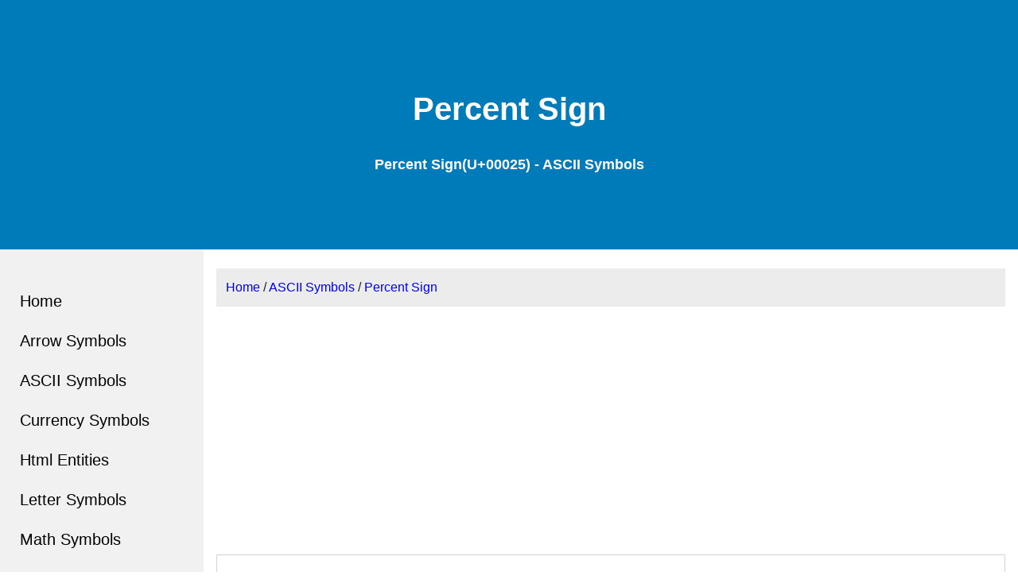

--- FILE ---
content_type: text/html; charset=UTF-8
request_url: https://www.htmlsymbol.com/ascll-symbols/percent-sign.html
body_size: 2471
content:
<!DOCTYPE html>
<html lang="en">
<head>
<title>Percent Sign(U+00025) - ASCII Symbols - HTML Symbol Codes</title>
<meta charset="UTF-8">
<meta name="viewport" content="width=device-width, initial-scale=1">
<style>
*{box-sizing:border-box}html{-webkit-text-size-adjust:100%;-webkit-tap-highlight-color:transparent}body{margin:0;font-family:-apple-system,BlinkMacSystemFont,"Segoe UI",Roboto,"Helvetica Neue",Arial,"Noto Sans",sans-serif,"Apple Color Emoji","Segoe UI Emoji","Segoe UI Symbol","Noto Color Emoji";font-size:1rem;font-weight:400;line-height:1.5;text-align:left;background-color:#fff}a{text-decoration:none}.header{padding:5rem;text-align:center;background:#007bba;color:#fff}.header h1{font-size:2.5rem}.header h2{font-size:1.1rem}.row{display:flex;flex-direction:column}.side{background-color:#f1f1f1;padding:0 0 2rem 0}.main{padding:1.5rem 1rem;background-color:#fff}.footer{padding:3rem;text-align:center;background:#ddd}@media screen and (min-width:1000px){.row{flex-direction:row}.side{flex:20%}.main{flex:80%}}.tables{flex:0 0 100%;width:100%;margin-bottom:1rem;color:#212529;border-collapse:collapse}.tables td,.tables th{padding:.75rem}.tables tbody tr:nth-of-type(odd){background-color:rgba(0,0,0,.05)}.tables tbody tr:hover{color:#212529;background-color:rgba(0,0,0,.075)}.thead-dark{display:table-header-group;vertical-align:middle;border-color:inherit}.thead-dark th{color:#fff;background-color:#343a40;border-color:#454d55;vertical-align:bottom;border-bottom:2px solid #dee2e6;text-align:inherit}.thead-dark th a:link{color:#fff}.thead-dark th a:visited{color:#fff}.list-grid{display:grid;grid-gap:6px;grid-template-columns:repeat(auto-fill,minmax(10rem,1fr))}.list-grid .item{text-align:center;display:flex;flex-direction:column;padding:8px;color:#000;overflow-x:hidden}.itemb{background-color:#fff;border-radius:1px;border:1px solid #d3d3d3;padding-top:1px}.list-grid .name p{width:100%;font-size:1rem;hyphens:auto}.list-grid .uid{line-height:1.8rem;font-size:1.6rem}.list-grid .item .text{font-size:2.5rem}.list-grid .name{height:inherit}.menu{display:block}nav,nav ul{padding:0;margin:0}.toggle,[id^=drop],[id^=show]{display:none}.navbar{padding:2.5rem 0 0 0}.navbar span.close{position:fixed;right:1em}nav ul{position:relative;z-index:2;list-style:none}nav:after{content:"";display:table;clear:both}nav ul li{margin:0;background-color:#f1f1f1}nav a{display:block;padding:0 1.25em;color:#000;font-size:1.25em;line-height:2.5em}nav a:hover{background-color:#007bba}@media all and (max-width:62.5em){.menu,.toggle+a{display:none}.header{margin-top:3em}.navbar{top:0;width:100%;z-index:10000;position:fixed;max-height:20em;min-height:3em;overflow:auto;padding:0}nav{margin:0}.toggle,[id^=drop]:checked+ul,nav ul li{display:block}.toggle{background-color:#174f7b;padding:0 1.25em;color:#fff;font-size:1.25em;line-height:2.5em;text-decoration:none;border:none}.toggle:hover{background-color:#174f7b}nav ul li{width:100%}}@media all and (max-width:49em){.tables th:nth-child(7){display:none}.tables td:nth-child(7){display:none}}@media all and (max-width:40em){.header{padding:3rem;text-align:center;background:#007bba;color:#fff}.header h1{font-size:1.5rem}.header h2{font-size:1rem}.tables th:nth-child(5){display:none}.tables td:nth-child(5){display:none}}@media all and (max-width:35em){.tables th:nth-child(3){display:none}.tables th:nth-child(4){display:none}.tables td:nth-child(3){display:none}.tables td:nth-child(4){display:none}}.symbol{font-size:5rem;text-align:center;margin:1rem 0;line-height:1.7em;border-radius:1px;border:1px solid #d3d3d3}.symbol .box{border:solid 1px #bfbfbf;display:inline-block;min-width:6rem;margin:2rem 0}.bread{color:#212529;background-color:rgba(0,0,0,.075);padding:.75rem}
.symboladtop{display: flex;justify-content: center;margin:1em 0}
.symbolrep{width:300px;height:250px}
@media screen and (min-width:360px){.symbolrep{width:336px;height:280px}
}
@media screen and (min-width:600px){.symbolrep{min-width:400px;max-width:970px;width:100%;height:280px}}
</style>
</head>
<body>
<div class="header">
  <h1>Percent Sign</h1>
  <h2>Percent Sign(U+00025) - ASCII Symbols</h2>
</div><div class="row">
    <div class="side">
        <div class="navbar">
            <nav>
                <label for="drop" class="toggle fx-tog"><span>Menu</span><span class="close" id="spanx">&#9776;</span></label>
                <input type="checkbox" id="drop">
                <ul class="menu">
                    <li><a href="https://www.htmlsymbol.com/" rel="nofollow">Home</a></li>
                    <li><a href="https://www.htmlsymbol.com/arrow-symbols/">Arrow Symbols</a></li>
                    <li><a href="https://www.htmlsymbol.com/ascll-symbols/">ASCII Symbols</a></li>
                    <li><a href="https://www.htmlsymbol.com/currency-symbols/">Currency Symbols</a></li>
                    <li><a href="https://www.htmlsymbol.com/html-entities/">Html Entities</a></li>
                    <li><a href="https://www.htmlsymbol.com/letter-symbols/">Letter Symbols</a></li>
                    <li><a href="https://www.htmlsymbol.com/math-symbols/">Math Symbols</a></li>
                    <li><a href="https://www.htmlsymbol.com/number-symbols/">Number Symbols</a></li>
                    <li><a href="https://www.htmlsymbol.com/punctuation-symbols/">Punctuation Symbols</a></li>
                    <li><a href="https://www.htmlsymbol.com/unit-symbols/">Unit Symbols</a></li>
                    <li><a href="https://www.htmlsymbol.com/other-symbols/">Other Symbols</a></li>
      			<li><a href="https://www.htmlsymbol.com/iso-8859-1/">Html ISO-8859-1</a></li>
      			<li><a href="https://www.htmlsymbol.com/unicode-code/">Unicode Code</a></li>
                </ul>
            </nav>
        </div>
  </div>  <div class="main">
 <div class="bread">
<a href="https://www.htmlsymbol.com/" rel="nofollow">Home</a> /  <a href="https://www.htmlsymbol.com/ascll-symbols/">ASCII Symbols</a> /  <a href="https://www.htmlsymbol.com/ascll-symbols/percent-sign.html">Percent Sign</a>
</div>
<div class="symboladtop">
<script async src="https://pagead2.googlesyndication.com/pagead/js/adsbygoogle.js?client=ca-pub-1024069114596329" crossorigin="anonymous" type="aef215eac9e7c6e7cd9bb9cc-text/javascript"></script>
<!-- symbolrep -->
<ins class="adsbygoogle symbolrep"
     style="display:block"
     data-ad-client="ca-pub-1024069114596329"
     data-ad-slot="8896032602"
     data-ad-format="auto"
     data-full-width-responsive="true"></ins>
<script type="aef215eac9e7c6e7cd9bb9cc-text/javascript">
     (adsbygoogle = window.adsbygoogle || []).push({});
</script></div><div class="symbol"><span class="box">%</span></div>
   <h2>Technical information</h2>
<table class="tables">
<tbody>
<tr><td>Name:</td><td>Percent Sign</td></tr>
<tr><td>Symbol:</td><td>	%</td></tr>
<tr><td>Unicode Number:</td><td>U+00025</td></tr>
<tr><td>HTML Code:</td><td>&amp;#37;</td></tr>
<tr><td>HTML Entity:</td><td>&amp;percnt;</td></tr>
<tr><td>CSS Code:</td><td>\0025</td></tr>
<tr><td>UTF-8 Encoding:</td><td>0x0025</td></tr>
<tr><td>UTF-16 Encoding:</td><td>0x00000025</td></tr>
<tr><td>UTF-32 Encoding:</td><td>0x0000000000000025</td></tr>
</tbody> </table>
  </div>
</div>
<div class="footer">
<p>Copyright &copy; 2014 - 2026 <a href="https://www.htmlsymbol.com/">HTML Symbol Codes</a>. All Rights Reserved. <a href="https://www.htmlsymbol.com/privacy-policy.html">Privacy Policy</a> | <a href="https://www.htmlsymbol.com/contact-us.html">Contact Us</a></p>
</div><script src="/cdn-cgi/scripts/7d0fa10a/cloudflare-static/rocket-loader.min.js" data-cf-settings="aef215eac9e7c6e7cd9bb9cc-|49" defer></script><script defer src="https://static.cloudflareinsights.com/beacon.min.js/vcd15cbe7772f49c399c6a5babf22c1241717689176015" integrity="sha512-ZpsOmlRQV6y907TI0dKBHq9Md29nnaEIPlkf84rnaERnq6zvWvPUqr2ft8M1aS28oN72PdrCzSjY4U6VaAw1EQ==" data-cf-beacon='{"version":"2024.11.0","token":"5437e7f051c343a18599ebe2cfd3dd5b","r":1,"server_timing":{"name":{"cfCacheStatus":true,"cfEdge":true,"cfExtPri":true,"cfL4":true,"cfOrigin":true,"cfSpeedBrain":true},"location_startswith":null}}' crossorigin="anonymous"></script>
</body>
</html>

--- FILE ---
content_type: text/html; charset=utf-8
request_url: https://www.google.com/recaptcha/api2/aframe
body_size: 266
content:
<!DOCTYPE HTML><html><head><meta http-equiv="content-type" content="text/html; charset=UTF-8"></head><body><script nonce="k000thO7DODuCDoihKQYAg">/** Anti-fraud and anti-abuse applications only. See google.com/recaptcha */ try{var clients={'sodar':'https://pagead2.googlesyndication.com/pagead/sodar?'};window.addEventListener("message",function(a){try{if(a.source===window.parent){var b=JSON.parse(a.data);var c=clients[b['id']];if(c){var d=document.createElement('img');d.src=c+b['params']+'&rc='+(localStorage.getItem("rc::a")?sessionStorage.getItem("rc::b"):"");window.document.body.appendChild(d);sessionStorage.setItem("rc::e",parseInt(sessionStorage.getItem("rc::e")||0)+1);localStorage.setItem("rc::h",'1768675716985');}}}catch(b){}});window.parent.postMessage("_grecaptcha_ready", "*");}catch(b){}</script></body></html>